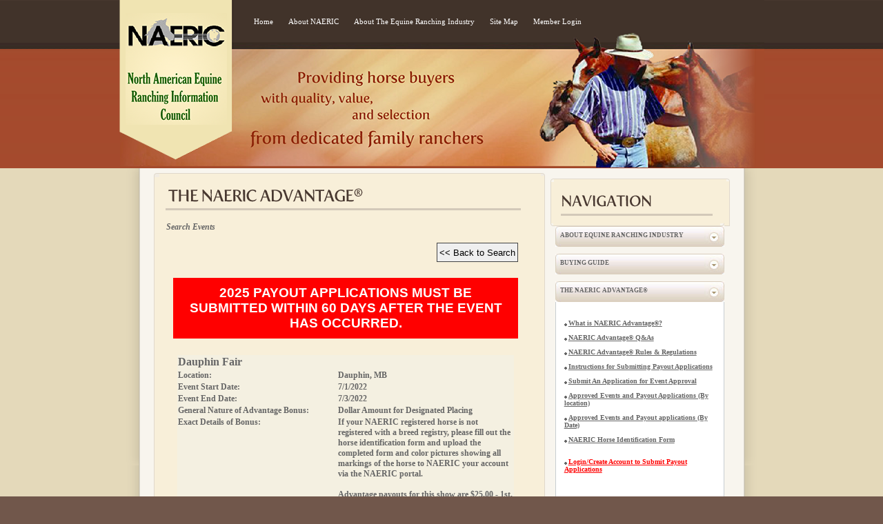

--- FILE ---
content_type: text/html
request_url: https://naeric.org/advantage.asp?strNav=98&strAction=View&strId=1947
body_size: 6860
content:
<!DOCTYPE html PUBLIC "-//W3C//DTD XHTML 1.0 Strict//EN" "http://www.w3.org/TR/xhtml1/DTD/xhtml1-strict.dtd">
<html xmlns="http://www.w3.org/1999/xhtml">
<head>
<TITLE>NAERIC - North American Equine Ranching Council Foals PMU Foals Ranching America Ranchers and Canada Ranch Premarin</TITLE>
<meta http-equiv="Content-Type" content="text/html; charset=utf-8" />
<meta http-equiv="X-UA-Compatible" content="IE=edge">
<META name="description" content="NAERIC is a nonprofit association representing ranchers in Canada and the United States who are involved in the collection of pregnant mares' urine (PMU), a key source of hormones used in the production of estrogen replacement therapy.">
<META NAME="rating" CONTENT="General">
<META NAME="revisit-after" CONTENT="30 days">
<META NAME="MS.LOCALE" CONTENT="EN-US">
<META NAME="CATEGORY" CONTENT="home page">
<META NAME="URL" CONTENT="http://www.naeric.org">
<META NAME="robots" CONTENT="index,follow">
<META NAME="DC.title" CONTENT="NAERIC - North American Equine Ranching Council PMU Foals Ranching America and Canada Premarin">
<META NAME="DC.subject" CONTENT="NAERIC is a nonprofit association representing ranchers in Canada and the United States who are involved in the collection of pregnant mares' urine (PMU), a key source of hormones used in the production of estrogen replacement therapy.">
<META NAME="DC.description" CONTENT="NAERIC is a nonprofit association representing ranchers in Canada and the United States who are involved in the collection of pregnant mares' urine (PMU), a key source of hormones used in the production of estrogen replacement therapy.">
<META NAME="DC.Language" SCHEME="RFC1766" CONTENT="EN">
<META NAME="DC.Coverage.PlaceName" CONTENT="Global">
<META HTTP-EQUIV="Classification" CONTENT="PMU Ranches">
<META HTTP-EQUIV="description" CONTENT="NAERIC is a nonprofit association representing ranchers in Canada and the United States who are involved in the collection of pregnant mares' urine (PMU), a key source of hormones used in the production of estrogen replacement therapy.">
<LINK REV=made href="mailto:info@naeric.org">
<!--
The North American Equine Ranching Information Council, NAERIC, equine ranching, PMU, PMU ranching, PMU ranches, pregnant mares urine, PMU foals, Premarin, hormone replacement therapy, HRT, estrogen, replacement therapy, menopause treatments, horse rescue, horse sales, horse care, horse auctions, equine rescue, foal rescue, horse slaughter, sport horses, police horses, Wyeth Ayerst, Wyeth, pharmaceutical, pharmaceuticals, Canadian agriculture, Prempak, horse care, horse competitions, horse events, horse welfare
-->
<link href="css/style.css" rel="stylesheet" type="text/css" />
<link href="css/layout.css" rel="stylesheet" type="text/css" />
<link href="https://code.jquery.com/ui/1.8.22/themes/base/jquery-ui.css" rel="stylesheet" type="text/css" media="all" />

<script type="text/javascript" src="https://ajax.googleapis.com/ajax/libs/jquery/1.7.1/jquery.min.js"></script>
<SCRIPT type="text/javascript" src="inc/jquery-easing.1.2.pack.js"></SCRIPT>
<SCRIPT type="text/javascript" src="inc/jquery-easing-compatibility.1.2.pack.js"></SCRIPT>
<SCRIPT type="text/javascript" src="inc/jquery.cycle.js"></SCRIPT>
<SCRIPT type="text/javascript" src="inc/jquery.ifixpng.js"></SCRIPT>
<script type="text/javascript" src="https://code.jquery.com/ui/1.8.22/jquery-ui.min.js"></script>
<script type="text/javascript" src="inc/jquery.blockUI.js"></script>
<script type="text/javascript" src="inc/jquery.form.js"></script>
<script type="text/javascript" src="inc/jquery.validate.js"></script>
<script type="text/javascript" src="inc/jquery.maskedinput-1.2.2.js"></script>
<script type="text/javascript" src="inc/date-picker.js"></script>

<SCRIPT src="inc/navtoggle.js" type=text/javascript></SCRIPT>
<SCRIPT src="inc/naeric.js" type=text/javascript></SCRIPT>
<SCRIPT LANGUAGE="JAVASCRIPT" src="inc/automatictab.js"></SCRIPT>

<script type="text/javascript">
  $(document).ready(function(){
    //Setup the main rotater on the home page
    $('#mainarray').cycle({
      speed:       'slow',
      timeout:     6000,
      pager:      '#mainimagenav',
      pagerEvent: 'click',
      cleartypeNoBg: true
      });
  });
</script>
</head>
<body id="page">
<script type="text/javascript">
$(document).ready(function()
{
  $("#toggle3h").toggle("normal");
  $("#toggle3h").show();
});
</script>

<div class="main">
  <!--header -->
  <div id="headertop">
    <div class="indent">
		<a href="https://naeric.org">Home</a>
		<a href="https://naeric.org/about.asp?strNav=7&strBtn=2">About NAERIC</a>
		<a href="https://naeric.org/about.asp?strNav=0&strBtn=5">About The Equine Ranching Industry</a>
		<a href="https://naeric.org/misc.asp?strNav=1&strBtn=3">Site Map</a>
		<a href="https://naeric.org/about.asp?strNav=9&strBtn=4">Member Login</a>
	</div>
  </div>
  <!--header end-->
</div>

<div class="wrapper">
  <div class="main">
    <!--content -->
    <div class="content">
      <div class="bg_content">
        <div class="pos">
          <div class="indent"><br>
            
<style type="text/css">
<!--
.style1 {color: #FF0000}
.style2 {font-size: 18px}
-->
</style>

<div class="column">
  <div class="box">
    <div class="side_left">
      <div class="side_right">
        <div class="side_top">
          <div class="side_bot">
            <div class="left_top">
              <div class="right_top">
                <div class="left_bot">
                  <div class="right_bot">
                    <div class="title bg_title"><img src="media/hdr_advantage.png" alt="" width="450" height="34" /><br />
                    </div>
                    <div class="indent">
                      <P><B><I>Search Events</I></B></P>

		<TABLE WIDTH="97%"  BORDER="0" ALIGN="CENTER">
          <TR>
            <TD width="50%" CLASS="headline_lg">&nbsp;</TD>
            <TD width="50%" CLASS="headline_lg">
            
              <DIV align="right">
                <INPUT type="submit" onClick="history.back();" name="Submit" value="&lt;&lt; Back to Search" class="buttons_thin">
              </DIV>
              
            </TD>
          </TR>
          <TR>
            <TD COLSPAN="2" VALIGN="TOP" CLASS="headline_lg">
            <h3 style="color:white;font-family:arial;border:1px solid red; background:red; text-align:center; padding:10px;">2025 PAYOUT APPLICATIONS MUST BE SUBMITTED WITHIN 60 DAYS AFTER THE EVENT HAS OCCURRED.</h3>
            
              <TABLE WIDTH="100%"  BORDER="0" ALIGN="CENTER" CELLPADDING="6" CELLSPACING="0" bordercolor="#CCCCCC">
                <TR>
                  <TD><TABLE width="100%" border="0" cellpadding="1" cellspacing="0" bgcolor="#F4F0E1">
                      <TR>
                        <TD colspan="2" class="headline_event" height="19">Dauphin Fair</TD>
                      </TR>
                      <TR>
                        <TD width="219" class="bodytext">Location:</TD>
                        <TD width="241" class="bodytext">Dauphin, MB</TD>
                      </TR>
                      <TR>
                        <TD width="219" class="bodytext">Event Start Date:</TD>
                        <TD width="241" class="bodytext">7/1/2022</TD>
                      </TR>
                      <TR>
                        <TD width="219" class="bodytext">Event End Date:</TD>
                        <TD width="241" class="bodytext">7/3/2022</TD>
                      </TR>
                      <TR>
                        <TD width="219" class="bodytext" valign="top">General Nature of Advantage Bonus: </TD>
                        <TD width="241" class="bodytext">Dollar Amount for Designated Placing</TD>
                      </TR>
                      <TR>
                        <TD width="219" class="bodytext" valign="top">Exact Details of Bonus:</TD>
                        <TD width="241" class="bodytext">If your NAERIC registered horse is not registered with a breed registry, please fill out the horse identification form and upload the completed form and <B>color</B> pictures showing all markings of the horse to NAERIC your account via the NAERIC portal.<BR><BR> 

Advantage payouts for this show are $25.00 - 1st, $15.00 - 2nd, and $10.00 - 3rd if 3 or more exhibitors are in the class. All divisions are eligible. <B>Classes with fewer than 3 exhibitors are NOT eligible for NAERIC Advantage payouts.</B><BR><BR>

The following classes are judged on the rider (not the horse) and therefore, are <B>NOT ELIGIBLE</B> for Advantage payouts:<BR>
*HORSEMANSHIP<BR>
*SHOWMANSHIP<BR>
*EQUITATION<BR> 
*BAREBACK RIDING<BR> 
*LEAD LINE<BR>
*GAMES (including egg and spoon, musical chairs, ride-a-buck, etc.)<BR>
*COSTUME CLASSES<BR><BR>

*CHAMPION and RESERVE placings are based on placings in other classes and are <B>NOT ELIGIBLE</B> for Advantage payouts. <BR> 
*NSBA approved classes are <B>NOT ELIGIBLE</B> for Advantage payouts. 

<B>Payout applications for all award dollars earned MUST be submitted within 60 day of the event.</B>

<B>To verify class placings, your or your horse's <U>SHOW RECORD</U> must be uploaded to your account via naericportal.com by November 30, 2022.</B></TD>
                      </TR>
                      <TR valign="middle">
                        <TD colspan="2" class="bodytext" height="45"><FONT style="font-family: Verdana, Arial, Helvetica, sans-serif; font-size: 8px; color: #000000;">Games, hitch classes, and classes judged on the rider such as showmanship, equitation, and horsemanship are not eligible for NAERIC Advantage added money.</FONT></TD>
                      </TR>
                      <TR bgcolor="#71574B">
                        <TD colspan="2">
							<div align="center">
                            
                            <a href="https://naericportal.com/Owners/AdvantageApplications/Create/?eventid=1947"  class="buttons_thin">Apply for Advantage Rewards (Light Horse)</a>
                            
                        </div>
                        </TD>
                      </TR>
                    </TABLE></TD>
                </TR>
              </TABLE>
              <BR>
              
              </DIV></TD>
          </TR>
        </TABLE>
  <MAP name="Map2">
    <AREA shape="poly" coords="23,299,42,262,25,255,30,242,74,254,104,271,61,313,34,311" href="advantage.asp?strNav=98&strState=Spain" target="_parent">
    <AREA shape="poly" coords="69,205,111,191,138,209,146,215,137,234,130,249,137,259,123,264,105,266,96,266,76,254,84,226" href="advantage.asp?strNav=98&strState=France" target="_parent">
    <AREA shape="poly" coords="135,261,135,242,150,242,171,238,181,239,179,249,167,255,177,271,195,293,207,302,188,319,184,301,158,277,150,262" href="advantage.asp?strNav=98&strState=Italy" target="_parent">
    <AREA shape="poly" coords="142,223,154,229,168,229,175,223,169,204,175,200,187,196,188,177,185,170,159,171" href="advantage.asp?strNav=98&strState=Germany" target="_parent">
  </MAP>
                    </div>
                  </div>
                </div>
              </div>
            </div>
          </div>
        </div>
      </div>
    </div>
  </div>
</DIV>

<div class="column_1">
  <div class="box_1">
    <div class="side_left">
      <div class="side_right">
        <div class="side_top">
          <div class="side_bot">
            <div class="left_top">
              <div class="right_top">
                <div class="left_bot">
                  <div class="right_bot">
                    <div class="title bg_title"><img src="media/hdr_nav.png" alt="" width="184" height="34" /></div>
                    <br />
                    <DIV id=sidebar>
                      <DIV class=box>
                        <H2 class=h2closed id=trigger1><SPAN><a href="http://www.naeric.org/about.asp?strNav=0&strBtn=5" style="text-decoration:none;color:#666666">About Equine Ranching Industry</a></SPAN></H2>
                        <DIV id=toggle1h>
                          <DIV class=boxtile>
                            <DIV class=boxbottom>
                              <UL class=news>
                                <li><a href="assets/pdf/PMU-WhitePaper.pdf" target="_blank">Care and Oversight of Horses Managed for the Collection of Pregnant Mares' Urine (PMU) - A White Paper</a></li>
                                <li><a href="assets/pdf/CAHorseJournal-EquineRanching-Summer2021.pdf" target="_blank">Continuous Improvement in Equine Ranching - Canadian Horse Journal, Summer 2021</a></li>
                                <LI><A href="http://www.naeric.org/about.asp?strNav=1&strBtn=5">Equine Ranching Four Seasons</A>
                                <LI><A href="http://www.naeric.org/about.asp?strNav=11&strBtn=5">Premarin History</A>
                                <LI><A href="http://www.naeric.org/about.asp?strNav=2&strBtn=5">What is a NAERIC horse?</A>
                                <LI><A href="http://www.naeric.org/about.asp?strNav=3&strBtn=5">Expert Findings</A>
                                <LI><A href="http://www.naeric.org/about.asp?strNav=4&strBtn=5">FAQs</A>
                                <LI><A href="http://www.naeric.org/about.asp?strNav=5&strBtn=5">Code of Practice</A>
                                <LI><A href="http://www.naeric.org/about.asp?strNav=6&strBtn=5">Industry Reports</A>
                                <LI><A href="http://www.naeric.org/about.asp?strNav=12&strBtn=5">Consensus Report on the Care of Horses on PMU Ranches</A>
                              </UL>
                            </DIV>
                          </DIV>
                        </DIV>
                      </DIV>
                      <DIV class=box>
                        <H2 class=h2closed id=trigger2><SPAN><a href="http://www.naeric.org/buyingguide.asp?strNav=0" style="text-decoration:none;color:#666666">Buying Guide</a></SPAN></H2>
                        <DIV id=toggle2h>
                          <DIV class=boxtile>
                            <DIV class=boxbottom>
                              <UL class=news>

                                <LI><A href="http://www.naeric.org/buyingguide.asp?strNav=4">Shop for the Look You Like</A>
                                <LI><A href="http://www.naeric.org/buyingguide.asp?strNav=3">Private Treaty Sales</A>
                                <LI><A href="http://www.naeric.org/buyingguide.asp?strNav=5">Getting Your Horse Home</A>
                              </UL>
                            </DIV>
                          </DIV>
                        </DIV>
                      </DIV>
                      <DIV class=box>
                        <H2 class=h2closed id=trigger3><SPAN><a href="http://www.naeric.org/advantage.asp?strNav=0" style="text-decoration:none;color:#666666">The NAERIC Advantage&reg;</a></SPAN></H2>
                        <DIV id=toggle3h>
                          <DIV class=boxtile>
                            <DIV class=boxbottom>
                              <UL class=news>
                                <LI><a href="http://www.naeric.org/advantage.asp?strNav=1">What is NAERIC Advantage&reg;?</a></li>
                                <LI><a href="http://www.naeric.org/advantage.asp?strNav=2">NAERIC Advantage&reg; Q&amp;As</a></li>
                                <LI><a href="http://www.naeric.org/assets/pdf/NAERICAdvantageRulesandRegulations.pdf" target="_blank">NAERIC Advantage&reg; Rules & Regulations</a></li>
                                <li><a href="http://www.naeric.org/assets/pdf/InstructionsOwnersModule.pdf" target="_blank">Instructions for Submitting Payout Applications</a></li>
                                <li><a href="http://www.naeric.org/advantage.asp?strNav=6">Submit An Application for Event Approval</a></li>
                                <li><a href="http://www.naeric.org/advantage.asp?strNav=3&strAction=Location">Approved Events and Payout Applications (By location)</a></li>
                                <li><a href="http://www.naeric.org/advantage.asp?strNav=3">Approved Events and Payout applications (By Date)</a></li>
                                <LI><a href="http://www.naeric.org/assets/pdf/Horse-Identification-Form.pdf" target="_blank">NAERIC Horse Identification Form</a>
                                <li><br/><a href="https://naericportal.com" target="_blank" style="color:red;"><strong>Login/Create Account to Submit Payout Applications</strong></a></li>
							  </UL>
                            </DIV>
                          </DIV>
                        </DIV>
                      </DIV>
                      <DIV class=box>
                        <H2 class=h2closed id=trigger4><SPAN><a href="http://www.naeric.org/events.asp?strNav=0" style="text-decoration:none;color:#666666">NAERIC Specialty Events &amp; Programs </a></SPAN></H2>
                        <DIV id=toggle4h>
                          <DIV class=boxtile>
                            <DIV class=boxbottom>
                              <UL class=news>
							   <TABLE WIDTH="245" BORDER="0" CELLPADDING="0" CELLSPACING="0">

								  <LI><A href="http://www.naeric.org/events.asp?strNav=1&strItemID=14&strAction=View">NAERIC Advantage Program</A>
								 
								  <LI><A href="http://www.naeric.org/events.asp?strNav=1&strItemID=29&strAction=View">LIGHT HORSE MARKETING SIDE POT</A>
								 
								  <LI><A href="http://www.naeric.org/events.asp?strNav=1&strItemID=32&strAction=View">Manitoba Futurity Showcase: Barrels and Roping</A>
								 
								  <LI><A href="http://www.naeric.org/events.asp?strNav=1&strItemID=8&strAction=View">NAERIC Draft Horse Classic Sale and Futurity</A>
								 
								  <LI><A href="http://www.naeric.org/events.asp?strNav=1&strItemID=26&strAction=View">NAERIC Barrels of Cash Futurity</A>
								 
								  <LI><A href="http://www.naeric.org/events.asp?strNav=1&strItemID=27&strAction=View">NAERIC Roping for Ca$h</A>
								 </TABLE>

                              </UL>
                            </DIV>
                          </DIV>
                        </DIV>
                      </DIV>
                      <DIV class=box>
                        <H2 class=h2closed id=trigger5><SPAN><a href="http://www.naeric.org/spotlight.asp?strNav=0" style="text-decoration:none;color:#666666">Spotlight on NAERIC Horses</a></SPAN></H2>
                        <DIV id=toggle5h>
                          <DIV class=boxtile>
                            <DIV class=boxbottom>
                              <UL class=news>
                                <LI><A href="http://www.naeric.org/spotlight.asp?strNav=2">Spotlight on NAERIC Horses</A>
                                <LI><A href="http://www.naeric.org/spotlight.asp?strNav=1">Testimonials from NAERIC Horse Owners</A>
                              </UL>
                            </DIV>
                          </DIV>
                        </DIV>
                      </DIV>
                      <DIV class=box>
                        <H2 class=h2closed id=trigger6><SPAN><a href="http://www.naeric.org/ranchers.asp?strNav=0" style="text-decoration:none;color:#666666">NAERIC Ranchers</a></SPAN></H2>
                        <DIV id=toggle6h>
                          <DIV class=boxtile>
                            <DIV class=boxbottom>
                              <UL class=news>
                                <li><A href="http://www.naeric.org/ranchers.asp?strNav=6">Rancher Highlights</A></li>
                                <!--<LI><A href="http://www.naeric.org/ranchers.asp?strNav=1">Search Ranchers</A>//-->
                                <li><A href="http://www.naeric.org/ranchers.asp?strNav=2">Rancher Websites and Facebook Pages</a></li>
                                <li><A href="http://www.naeric.org/ranchers.asp?strNav=3">Where are NAERIC equine ranches located</a></li>
                                <!--<LI><a href="http://www.naeric.org/ranchers.asp?strNav=4">Stallion Directory </a>
                                <LI><a href="http://www.naeric.org/ranchers.asp?strNav=5">Stallion Search</a>//-->
                              </UL>
                            </DIV>
                          </DIV>
                        </DIV>
                      </DIV>
                      <div class="title bg_title"><img src="media/hdr_news.png" alt="" width="184" height="34" /><br />
                      </div>
                      <DIV class=boxtile>
                        <DIV class=boxbottom>
							<ul class="news">
							  <li><a href="images/Barrel Race Invitational 2024 Final Version.jpg" target="_blank">Big Opportunity for Barrel Racers in Canada</a></li>
							  <li><a href="assets/pdf/2024MBYoungHorseChampionships.pdf" target="_blank">2024 4-year-old NAERIC Champion</a></li>
							  <li><a href="assets/pdf/CharleswoodPercheronsWinsWorldChampionshipPressRel.pdf" target="_blank">Charleswood Percherons Wins World Championship</a></li>
							  <li><a href="assets/pdf/2022RopeHorseFuturityResults.pdf" target="_blank">2022 Manitoba Rope Horse Futurity Results</a></li>
							  <li><a href="assets/pdf/CAHorseJournal-EquineRanching-Summer2021.pdf" target="_blank">Continuous Improvement in Equine Ranching - Canadian Horse Journal, Summer 2021</a></li>
                              <li><a href="http://www.naeric.org/buyingguide.asp?strNav=3&strAction=View">Foal Sales</a></li>
                            </ul>
                        </DIV>
                      </DIV>
                      <div class="title bg_title"><img src="media/hdr_help.png" alt="" width="198" height="34" /></div>
                      <DIV class=boxtile>
                        <DIV class=boxbottom>
                          <UL class=news>
                            <li> <a href="http://www.naeric.org/search/default.asp" target="_blank">Is My Horse Registered with NAERIC?</a></li>
                            <li><a href="http://www.naeric.org/search/default.asp" target="_blank">Print A Validation Certificate</a></li>
                            <li><a href="http://www.naeric.org/advantage.asp?strNav=3&strAction=Location">Apply for NAERIC Advantage Rewards</a></li>
                            <li><a href="http://www.naeric.org/about.asp?strNav=4">Commonly asked questions about Equine Ranching</a> </li>
                            <li><a href="http://www.naeric.org/ranchers.asp?strNav=3"> Where are NAERIC equine ranches located?</a></li>
                            <li> <a href="http://www.naeric.org/about.asp?strNav=2&strBtn=5">What is A NAERIC Horse? </a></li>
                          </ul>
                          <p>&nbsp;</p>
                        </div>
                      </DIV>
                    </div>
                  </div>
                </div>
              </div>
            </div>
          </div>
        </div>
      </div>
    </div>
  </div>
</DIV>

            <div class="clear"></div>
          </div>
        </div>
      </div>
    </div>
    <!--content end-->
  </div>
</div>
<style type="text/css">
<!--
.style1 {font-size: 10px}
-->
</style>
<div class="main">
  <!--footer -->
  <div id="footer" style="color:#FFFFFF">
    <div class="column" style="color:#FFFFFF">
      <div class="indent" style="color:#FFFFFF"> NAERIC &copy;2025 - <a href="assets/pdf/PrivacyPolicy_6_24_2008.pdf" target="_blank">Privacy Policy</a> </div>
    </div>
    <div class="column_1">
      <div class="indent style1" style="color:#FFFFFF"> <a href="http://www.naeric.org/default.asp?strBtn=1">Home</a> | <a href="http://www.naeric.org/about.asp?strNav=7&strBtn=2">About NAERIC</a> | <a href="http://www.naeric.org/about.asp?strnNav=0&strBtn=5">About Equine Ranching Industry</a> | <a href="http://www.naeric.org/misc.asp?strNav=1&strBtn=3">Site Map</a> | <a href="http://www.naeric.org/about.asp?strNav=9&strBtn=4">Members Login</a> | <a href="http://www.naeric.org/about.asp?strNav=13&strBtn=2">Contact</a></div>
    </div>
    <div class="clear"></div>
  </div>
  <!--footer end-->
</div>

<script src='https://www.google.com/recaptcha/api.js'></script>
</body>
</html>

--- FILE ---
content_type: text/css
request_url: https://naeric.org/css/style.css
body_size: 3540
content:
/* CSS Document */

html{ font-family: Verdana, Arial, Helvetica, sans-serif;font-size:12px}
body{
	background:  url("../media/fill.gif") left top repeat-x #71574B;
	color:#666666;
	margin:0; 
	padding:0;	
	font-family:Verdana;
	font-size:12px;
}

input[type=text] {border:1px solid #ccc; border-bottom:2px solid #444; border-right:2px solid #444; padding:2px; min-width:70px; color:#444;height:19px;}
input[type=password] {border:1px solid #ccc; border-bottom:2px solid #444; border-right:2px solid #444; padding:2px; min-width:70px; color:#444;height:19px;}
input[type=select], select {border:1px solid #ccc; border-bottom:2px solid #444; border-right:2px solid #444; padding:3px; min-width:70px; color:#444;height:28px;}
input.error, select.error {border:2px dotted red;}
input {padding:3px;min-height:28px;}

#required {background:#ecf0df;padding:15px; border:1px solid#333; font-size:16px;text-align:center;}
#required ol, #required ul {background:#7495c0; padding:10px; border:1px solid #777; color:#fff;margin-left:50px;padding-top:0px;}
#required ol li {padding-bottom:16px;margin-top:-15px;}
#required p {color:red;}

ol#page_one   { counter-reset: item}
ol#page_two   { counter-reset: item 1 }
ol#page_three { counter-reset: item 2 }
#required li  { display: block}
#required ol:before 
{
  content: counter(item);
  counter-increment: item;
  display:block;
  margin-left:-65px;
  border-radius: 50%;
  behavior: url(PIE.htc); /* remove if you don't care about IE8 */
  width: 40px;
  height:40px;
  padding: 2px;  
  border:2px solid #333;
  font-size:32px;
  color:#333;
  background:#fff;
}
	
	
#mainarray li {list-style:none;padding:0px; margin:0px;margin-left:10px;line-height:18px;border:1px solid #ccc;}
#mainarray ul {list-style:none;}
#mainarray a {list-style:none;padding:0px; margin:0px;}

/**img{ border:0px none; margin:0; padding:0; vertical-align:top;}**/
/**********font size***************/
#header{font-size:0.75em; line-height:0.875em;}
#headertop{font-size:0.75em; line-height:0.875em;}

#headertop .indent {padding: 28px 0 0 185px;}

#headertop .indent a { 
	text-decoration:none; 
	color:#fff; 
	padding:20px 10px 20px 10px; 
	margin-top:100px;
	font-size:11px;
}


#headertop .indent a:hover { 
	background:#957e4f;
}



/*.content{font-size:0.75em; line-height:1.25em;}*/
#footer{font-size:0.75em; line-height:1.17em;}
/********** end font size***************/

input, textarea, select{ 
	font-family: Verdana, Arial, Helvetica, sans-serif
	color:#666666; 
	border:1px solid #434343;
	vertical-align:top;
}
#form input{ width:193px; height:18px; font-size:1em;}
#form textarea{ width:202px; height:108px; font-size:1em; overflow:auto;}
.inp_h{ height:28px; margin:0 0 4px 0;}

/****************** GLOBAL ***********************************************/
.w100{ width:100%;}
.h100{ height:100%;}
.float{ float:left; margin:0 20px 0 0;}
.right{ text-align:right;}
.title { display:block; margin:0; padding:0;}
.buttons_thin {border: 1px solid #ccccccc; height:22px;}


.indent, .box , .row, .row, .row_1, .row_2, .block, .block_1, .block_2, .block_3, .block_4
{ 
	font-family: Verdana;
	color:#666666; 
	margin:0; 
	padding:0; 
	width:auto; 
	height:auto; 
	background:none;
}
.in5{ padding-bottom:5px;}
.in10{ padding-bottom:10px;}
.in15{ padding-bottom:15px;}
.in20{ padding-bottom:20px;}
/********************* END GLOBAL ********************************************/
UL {
	PADDING-RIGHT: 0px; PADDING-LEFT: 0px; PADDING-BOTTOM: 0px; MARGIN: 0px 0px 10px; PADDING-TOP: 0px; LIST-STYLE-TYPE: none
}
UL LI {
	PADDING-RIGHT: 0px; 
	PADDING-LEFT: 15px; 
	BACKGROUND: url(../media/bull.gif) no-repeat 0px 3px; 
	PADDING-BOTTOM: 0px; 
	MARGIN: 0px; 
	PADDING-TOP: 0px
}
UL.news {
	LIST-STYLE-TYPE: none; font-size:10px
}
UL.news LI {
	PADDING-RIGHT: 0px; TEXT-DECORATION: none; DISPLAY: block; PADDING-LEFT: 13px; BACKGROUND: url(../media/spacer.gif) no-repeat right bottom; PADDING-BOTTOM: 10px; PADDING-TOP: 0px
}
UL.news LI H3 {
	COLOR: #006d9e; TEXT-DECORATION: none
}
UL.news LI H3 A:link {
	COLOR: #006d9e; TEXT-DECORATION: none
}
UL.news LI H3 A:visited {
	COLOR: #006d9e; TEXT-DECORATION: none
}
UL.news LI H3 A:hover {
	COLOR: #006d9e; TEXT-DECORATION: none
}
UL.news LI H3 A:active {
	COLOR: #006d9e; TEXT-DECORATION: none
}

li a { 
	background: url("../media/bull.gif") 0 6px no-repeat;
	padding:0 0 0 6px;
	line-height:1.15em;
	font-weight:bold;
	font-size:10px;
	color:#666666;
}

.col { float:left;}
.right{ text-align:right;}
.clear { clear:both;}

/***************links**************/
a{ color:#FF6600;}
a:hover{ text-decoration:none;}
/**************end links**************/

/***************txt***************/
h1, h2{ margin:0; padding:0;}
h1 {text-indent:-10000px; background: url("../media/logo.gif") no-repeat left top; height:77px;}
.txt{ font-size:0.92em;}
.txt_1{ color:#FF6600;}
.bodytext{font-family:Verdana;font-size:12px}
.bodytext_med{font-family:Verdana;font-size:11px}
.bodytext_sm{font-family:Verdana;font-size:9px}
.headline_lg{ font-family:Georgia, "Times New Roman", Times, serif;font-size:16px;font-weight:bold;}
/***************end txt***************/

.main {margin:0 auto;}

#header { background:  url("../media/bg_header.jpg") left top no-repeat; }
#header .indent {padding:0 0 0 0px;}

#headertop { background:  url("../media/nav-bg.png") left top no-repeat; }

/*******************box*********************************/
.box .left_top{ background: url("../media/left_top.gif") left top no-repeat;}
.box .right_top{ background: url("../media/right_top.gif") right top no-repeat;}
.box .left_bot{ background: url("../media/left_bot.gif") left bottom no-repeat;}
.box .right_bot{ background: url("../media/right_bot.gif") right bottom no-repeat; width:97%;}
.box .side_left{ background: url("../media/side_left.gif") left top repeat-y #f8efd9;}
.box .side_right{ background: url("../media/side_right.gif") right top repeat-y;}
.box .side_top{ background: url("../media/side_top.gif") left top repeat-x;}
.box .side_bot{ background: url("../media/side_bot.gif") left bottom repeat-x;}
/***************************end box**************************/


/*******************box_1*********************************/
.box_1 .left_top{ background: url("../media/left_top_1.gif") left top no-repeat;}
.box_1 .right_top{ background: url("../media/right_top_1.gif") right top no-repeat;}
.box_1 .left_bot{ background: url("../media/left_bot_1.gif") left bottom no-repeat;}
.box_1 .right_bot{ background: url("../media/right_bot_1.gif") right bottom no-repeat; width:97%;}
.box_1 .side_left{ background: url("../media/side_left_1.gif") left top repeat-y #f8efd9;}
.box_1 .side_right{ background: url("../media/side_right_1.gif") right top repeat-y;}
.box_1 .side_top{ background: url("../media/side_top_1.gif") left top repeat-x;}
.box_1 .side_bot{ background: url("../media/side_bot_1.gif") left bottom repeat-x;}
/***************************end box_1**************************/


/*******************box_1*********************************/
.box_2 .left_top{ background: url("../media/left_top_1.gif") left top no-repeat;}
.box_2 .right_top{ background: url("../media/right_top_1.gif") right top no-repeat;}
.box_2 .left_bot{ background: url("../media/left_bot_1.gif") left bottom no-repeat;}
.box_2 .right_bot{ background: url("../media/right_bot_1.gif") right bottom no-repeat; width:97%;}
.box_2 .side_left{ background: url("../media/side_left_1.gif") left top repeat-y #F8F5EE;}
.box_2 .side_right{ background: url("../media/side_right_1.gif") right top repeat-y;}
.box_2 .side_top{ background: url("../media/side_top_1.gif") left top repeat-x;}
.box_2 .side_bot{ background: url("../media/side_bot_1.gif") left bottom repeat-x;}
/***************************end box_1**************************/


.bg_title{ background: url("../media/bg_title.gif") left bottom repeat-x;}
.wrapper { background: url("../media/wrapper.gif") center top repeat;}
.content { background: url("../media/fill_content.gif") center top repeat-y;}
.content .bg_content{ background: url("../media/bg_content.gif") center top no-repeat; width:100%;}

.content .pos{margin:0 0 0 0; top:-8px; position:relative; width:100%;}
.content .indent{padding:0 0 1px 50px; }
.content .column .indent{padding:10px 30px 3px 18px;}

.content .box .title{padding:16px 0 0 0; margin:0 17px 0 17px;}
.content .box .indent{padding:5px 10px 27px 18px;}

.content .box_1 .title{padding:16px 0 0 0; margin:0 17px 0 15px;}
.content .box_1 .indent{padding:16px 5px 5px 5px;}

.content .box_2 .title{padding:16px 0 0 0; margin:0 17px 0 15px;}
.content .box_2 .indent{padding:6px 5px 5px 5px;}

.content .column_1 .row .indent{padding:10px 30px 3px 25px;}
.content .column_1 .row .title{margin:0 17px 0 25px;}

/***************************page**************************/
#page .content .column .box{padding:0 8px 0 0;}
#page .content .column_1 .box_1{margin:8px 5px 0px 0;}
#page .content .column_1 .box_2{margin:16px 0px 5px 10px;}
/***************************end page**************************/


#footer { background:  url("../media/bg_footer.gif") center top no-repeat; color:#FFFFFF; }
#footer a{ color:#FFFFFF; }
#footer .column .indent {padding:41px 0 0 90px;}
#footer .column_1{ color:#5B463D; word-spacing:0px;}
#footer .column_1 a{word-spacing:normal;}
#footer .column_1 .indent {padding:41px 0 0 0px;}







#sidebar DIV.box H2 {
	PADDING-RIGHT: 0px; PADDING-LEFT: 0px; FONT-SIZE: 9px; BACKGROUND: url(../media/h2_sidebar.jpg) no-repeat left top; PADDING-BOTTOM: 0px; TEXT-TRANSFORM: uppercase; WIDTH: 245px; CURSOR: pointer; COLOR: #879399; PADDING-TOP: 0px; HEIGHT: 30px
}
#sidebar DIV.box H2.h2closed {
	BACKGROUND: url(../media/h2_sidebar.jpg) no-repeat left bottom
}
#sidebar DIV.box H2 SPAN {
	PADDING-RIGHT: 27px; DISPLAY: block; PADDING-LEFT: 7px; PADDING-BOTTOM: 0px; COLOR: #879399; PADDING-TOP: 8px; TEXT-DECORATION: none
}
DIV#sidebar {
	FLOAT: right; WIDTH: 245px
}
DIV#maincolumn DIV.box {
	PADDING-RIGHT: 0px; PADDING-LEFT: 0px; PADDING-BOTTOM: 0px; MARGIN: 0px 0px 10px; PADDING-TOP: 0px; POSITION: relative
}
DIV#maincolumn DIV.boxtile {
	PADDING-RIGHT: 0px; PADDING-LEFT: 0px; BACKGROUND: url(../media/box635tile.gif) repeat-y left top; PADDING-BOTTOM: 0px; MARGIN: 0px; PADDING-TOP: 0px
}
DIV#maincolumn DIV.boxtop {
	PADDING-RIGHT: 0px; PADDING-LEFT: 0px; FONT-SIZE: 1px; BACKGROUND: url(../media/box635top.gif) no-repeat left top; LEFT: 0px; PADDING-BOTTOM: 0px; MARGIN: 0px; WIDTH: 635px; LINE-HEIGHT: 1px; PADDING-TOP: 0px; POSITION: absolute; TOP: 0px; HEIGHT: 20px
}
DIV#maincolumn DIV.boxbottom {
	PADDING-RIGHT: 25px; PADDING-LEFT: 0px; BACKGROUND: url(../media/box635bottom.gif) no-repeat left bottom; PADDING-BOTTOM: 25px; MARGIN: 0px; PADDING-TOP: 25px
}
DIV#maincolumn DIV.box3 {
	MARGIN-BOTTOM: 10px
}
DIV#maincolumn DIV.box3tile {
	PADDING-RIGHT: 0px; PADDING-LEFT: 0px; BACKGROUND: url(../media/box3_635tile.gif) repeat-y left top; PADDING-BOTTOM: 0px; MARGIN: 0px; PADDING-TOP: 0px
}
DIV#maincolumn DIV.box3top {
	PADDING-RIGHT: 0px; PADDING-LEFT: 0px; BACKGROUND: url(../media/box3_635top.gif) no-repeat left top; PADDING-BOTTOM: 0px; MARGIN: 0px; PADDING-TOP: 25px
}
DIV#maincolumn DIV.box3bottom {
	CLEAR: left; PADDING-RIGHT: 0px; PADDING-LEFT: 0px; FONT-SIZE: 15px; BACKGROUND: url(../media/box3_635bottom.gif) no-repeat left bottom; PADDING-BOTTOM: 0px; MARGIN: 0px; LINE-HEIGHT: 15px; PADDING-TOP: 0px
}
DIV#maincolumn DIV.box3 DIV.left {
	LEFT: 25px; FLOAT: left; WIDTH: 155px; POSITION: relative
}
DIV#maincolumn DIV.box3 DIV.middle {
	LEFT: 85px; FLOAT: left; WIDTH: 155px; POSITION: relative
}
DIV#maincolumn DIV.box3 DIV.right {
	LEFT: 145px; FLOAT: left; WIDTH: 155px; POSITION: relative
}
DIV#maincolumn DIV.box3 DIV.spotlight {
	PADDING-RIGHT: 0px; PADDING-LEFT: 0px; PADDING-BOTTOM: 10px; PADDING-TOP: 0px
}
DIV#sidebar DIV.box {
	PADDING-RIGHT: 0px; PADDING-LEFT: 0px; PADDING-BOTTOM: 0px; MARGIN: 0px 0px 10px; PADDING-TOP: 0px; POSITION: relative
}
DIV#sidebar DIV.boxtile {
	PADDING-RIGHT: 0px; PADDING-LEFT: 0px; BACKGROUND: url(../media/box245tile.gif) repeat-y left top; PADDING-BOTTOM: 0px; MARGIN: 0px; PADDING-TOP: 0px
}
DIV#sidebar DIV.boxtop {
	PADDING-RIGHT: 0px; PADDING-LEFT: 0px; FONT-SIZE: 1px; BACKGROUND: url(../media/box245top.gif) no-repeat left top; LEFT: 0px; PADDING-BOTTOM: 0px; MARGIN: 0px; WIDTH: 245px; LINE-HEIGHT: 1px; PADDING-TOP: 0px; POSITION: absolute; TOP: 0px; HEIGHT: 20px
}
DIV#sidebar DIV.boxbottom {
	PADDING-RIGHT: 10px; PADDING-LEFT: 0px; BACKGROUND: url(../media/box245bottom.gif) no-repeat left bottom; PADDING-BOTTOM: 25px; MARGIN: 0px; PADDING-TOP: 25px
}
DIV#navcontainer {
	BORDER-TOP-WIDTH: 0px; PADDING-RIGHT: 0px; PADDING-LEFT: 0px; BORDER-LEFT-WIDTH: 0px; BORDER-BOTTOM-WIDTH: 0px; PADDING-BOTTOM: 0px; MARGIN: 0px auto; WIDTH: 900px; PADDING-TOP: 0px; POSITION: relative; TEXT-ALIGN: left; BORDER-RIGHT-WIDTH: 0px
}





--- FILE ---
content_type: text/css
request_url: https://naeric.org/css/layout.css
body_size: 96
content:
.main { width:935px;}
#header, #headertop {height:244px;}
#header .column, #headertop .column{ width:217px;}
#header .column_1, #headertop .column_l{ width:570px;}
#footer { height:93px;}
#footer .column{ width:350px;}
#footer .column_1{ width:550px;}
.column, .column_1 { float:left;}
.column_home, .column_home_1 { float:left;}

/*---page---*/
#page .content .column{ width:575px;}
#page .content .column_1{ width:265px;}
#page .content .column_home{ width:445px;}
#page .content .column_home_1{ width:295px;}

/*---// page---*/

--- FILE ---
content_type: application/javascript
request_url: https://naeric.org/inc/navtoggle.js
body_size: 178
content:
$(document).ready(function()
{
  $("#toggle1h").hide();
  $("#toggle2h").hide();
  $("#toggle3h").hide();
  $("#toggle4h").hide();
  $("#toggle5h").hide();
  $("#toggle6h").hide();
  $("#toggle7h").hide();
  $("#toggle8h").hide();
  
  $("#trigger1").click(function(){
    $("#toggle1, #toggle1h").toggle("normal");
    $("#trigger1").toggleClass("h2closed")
  });
  $("#trigger2").click(function(){
    $("#toggle2, #toggle2h").toggle("normal");
    $("#trigger2").toggleClass("h2closed")
  });
  $("#trigger3").click(function(){
    $("#toggle3, #toggle3h").toggle("normal");
    $("#trigger3").toggleClass("h2closed")
  });
  $("#trigger4").click(function(){
    $("#toggle4, #toggle4h").toggle("normal");
    $("#trigger4").toggleClass("h2closed")
  });
  $("#trigger5").click(function(){
    $("#toggle5, #toggle5h").toggle("normal");
    $("#trigger5").toggleClass("h2closed")
  });
  $("#trigger6").click(function(){
    $("#toggle6, #toggle6h").toggle("normal");
    $("#trigger6").toggleClass("h2closed")
  });
  $("#trigger7").click(function(){
    $("#toggle7, #toggle7h").toggle("normal");
    $("#trigger7").toggleClass("h2closed")
  });
  $("#trigger8").click(function(){
    $("#toggle8, #toggle8h").toggle("normal");
    $("#trigger8").toggleClass("h2closed")
  });
 
});

--- FILE ---
content_type: application/javascript
request_url: https://naeric.org/inc/jquery.blockUI.js
body_size: 6442
content:
/*!
* jQuery blockUI plugin
* Version 2.31 (06-JAN-2010)
* @requires jQuery v1.2.3 or later
*
* Examples at: http://malsup.com/jquery/block/
* Copyright (c) 2007-2008 M. Alsup
* Dual licensed under the MIT and GPL licenses:
* http://www.opensource.org/licenses/mit-license.php
* http://www.gnu.org/licenses/gpl.html
*
* Thanks to Amir-Hossein Sobhi for some excellent contributions!
*/

; (function($) {

	if (/1\.(0|1|2)\.(0|1|2)/.test($.fn.jquery) || /^1.1/.test($.fn.jquery)) {
		alert('blockUI requires jQuery v1.2.3 or later!  You are using v' + $.fn.jquery);
		return;
	}

	$.fn._fadeIn = $.fn.fadeIn;

	var noOp = function() { };

	// this bit is to ensure we don't call setExpression when we shouldn't (with extra muscle to handle
	// retarded userAgent strings on Vista)
	var mode = document.documentMode || 0;
	var setExpr = $.browser.msie && (($.browser.version < 8 && !mode) || mode < 8);
	var ie6 = $.browser.msie && /MSIE 6.0/.test(navigator.userAgent) && !mode;

	// global $ methods for blocking/unblocking the entire page
	$.blockUI = function(opts) { install(window, opts); };
	$.unblockUI = function(opts) { remove(window, opts); };

	// convenience method for quick growl-like notifications  (http://www.google.com/search?q=growl)
	$.growlUI = function(title, message, timeout, onClose) {
		var $m = $('<div class="growlUI"></div>');
		if (title) $m.append('<h1>' + title + '</h1>');
		if (message) $m.append('<h2>' + message + '</h2>');
		if (timeout == undefined) timeout = 3000;
		$.blockUI({
			message: $m, fadeIn: 700, fadeOut: 1000, centerY: false,
			timeout: timeout, showOverlay: false,
			onUnblock: onClose,
			css: $.blockUI.defaults.growlCSS
		});
	};

	// plugin method for blocking element content
	$.fn.block = function(opts) {
		return this.unblock({ fadeOut: 0 }).each(function() {
			if ($.css(this, 'position') == 'static')
				this.style.position = 'relative';
			if ($.browser.msie)
				this.style.zoom = 1; // force 'hasLayout'
			install(this, opts);
		});
	};

	// plugin method for unblocking element content
	$.fn.unblock = function(opts) {
		return this.each(function() {
			remove(this, opts);
		});
	};

	$.blockUI.version = 2.31; // 2nd generation blocking at no extra cost!

	// override these in your code to change the default behavior and style
	$.blockUI.defaults = {
		// message displayed when blocking (use null for no message)
		message: '<h1>Please wait...</h1>',

		title: null,   // title string; only used when theme == true
		draggable: true,  // only used when theme == true (requires jquery-ui.js to be loaded)

		theme: false, // set to true to use with jQuery UI themes

		// styles for the message when blocking; if you wish to disable
		// these and use an external stylesheet then do this in your code:
		// $.blockUI.defaults.css = {};
		css: {
			padding: 0,
			margin: 0,
			width: '30%',
			top: '40%',
			left: '35%',
			textAlign: 'center',
			color: '#000',
			border: '3px solid #aaa',
			backgroundColor: '#fff',
			cursor: 'wait'
		},

		// minimal style set used when themes are used
		themedCSS: {
			width: '30%',
			top: '40%',
			left: '35%'
		},

		// styles for the overlay
		overlayCSS: {
			backgroundColor: '#000',
			opacity: 0.6,
			cursor: 'wait'
		},

		// styles applied when using $.growlUI
		growlCSS: {
			width: '350px',
			top: '10px',
			left: '',
			right: '10px',
			border: 'none',
			padding: '5px',
			opacity: 0.6,
			cursor: 'default',
			color: '#fff',
			backgroundColor: '#000',
			'-webkit-border-radius': '10px',
			'-moz-border-radius': '10px'
		},

		// IE issues: 'about:blank' fails on HTTPS and javascript:false is s-l-o-w
		// (hat tip to Jorge H. N. de Vasconcelos)
		iframeSrc: /^https/i.test(window.location.href || '') ? 'javascript:false' : 'about:blank',

		// force usage of iframe in non-IE browsers (handy for blocking applets)
		forceIframe: false,

		// z-index for the blocking overlay
		baseZ: 1000,

		// set these to true to have the message automatically centered
		centerX: true, // <-- only effects element blocking (page block controlled via css above)
		centerY: true,

		// allow body element to be stetched in ie6; this makes blocking look better
		// on "short" pages.  disable if you wish to prevent changes to the body height
		allowBodyStretch: true,

		// enable if you want key and mouse events to be disabled for content that is blocked
		bindEvents: true,

		// be default blockUI will supress tab navigation from leaving blocking content
		// (if bindEvents is true)
		constrainTabKey: true,

		// fadeIn time in millis; set to 0 to disable fadeIn on block
		fadeIn: 200,

		// fadeOut time in millis; set to 0 to disable fadeOut on unblock
		fadeOut: 400,

		// time in millis to wait before auto-unblocking; set to 0 to disable auto-unblock
		timeout: 0,

		// disable if you don't want to show the overlay
		showOverlay: true,

		// if true, focus will be placed in the first available input field when
		// page blocking
		focusInput: true,

		// suppresses the use of overlay styles on FF/Linux (due to performance issues with opacity)
		applyPlatformOpacityRules: true,

		// callback method invoked when fadeIn has completed and blocking message is visible
		onBlock: null,

		// callback method invoked when unblocking has completed; the callback is
		// passed the element that has been unblocked (which is the window object for page
		// blocks) and the options that were passed to the unblock call:
		//	 onUnblock(element, options)
		onUnblock: null,

		// don't ask; if you really must know: http://groups.google.com/group/jquery-en/browse_thread/thread/36640a8730503595/2f6a79a77a78e493#2f6a79a77a78e493
		quirksmodeOffsetHack: 4
	};

	// private data and functions follow...

	var pageBlock = null;
	var pageBlockEls = [];

	function install(el, opts) {
		var full = (el == window);
		var msg = opts && opts.message !== undefined ? opts.message : undefined;
		opts = $.extend({}, $.blockUI.defaults, opts || {});
		opts.overlayCSS = $.extend({}, $.blockUI.defaults.overlayCSS, opts.overlayCSS || {});
		var css = $.extend({}, $.blockUI.defaults.css, opts.css || {});
		var themedCSS = $.extend({}, $.blockUI.defaults.themedCSS, opts.themedCSS || {});
		msg = msg === undefined ? opts.message : msg;

		// remove the current block (if there is one)
		if (full && pageBlock)
			remove(window, { fadeOut: 0 });

		// if an existing element is being used as the blocking content then we capture
		// its current place in the DOM (and current display style) so we can restore
		// it when we unblock
		if (msg && typeof msg != 'string' && (msg.parentNode || msg.jquery)) {
			var node = msg.jquery ? msg[0] : msg;
			var data = {};
			$(el).data('blockUI.history', data);
			data.el = node;
			data.parent = node.parentNode;
			data.display = node.style.display;
			data.position = node.style.position;
			if (data.parent)
				data.parent.removeChild(node);
		}

		var z = opts.baseZ;

		// blockUI uses 3 layers for blocking, for simplicity they are all used on every platform;
		// layer1 is the iframe layer which is used to supress bleed through of underlying content
		// layer2 is the overlay layer which has opacity and a wait cursor (by default)
		// layer3 is the message content that is displayed while blocking

		var lyr1 = ($.browser.msie || opts.forceIframe)
		? $('<iframe class="blockUI" style="z-index:' + (z++) + ';display:none;border:none;margin:0;padding:0;position:absolute;width:100%;height:100%;top:0;left:0" src="' + opts.iframeSrc + '"></iframe>')
		: $('<div class="blockUI" style="display:none"></div>');
		var lyr2 = $('<div class="blockUI blockOverlay" style="z-index:' + (z++) + ';display:none;border:none;margin:0;padding:0;width:100%;height:100%;top:0;left:0"></div>');

		var lyr3;
		if (opts.theme && full) {
			var s = '<div class="blockUI blockMsg blockPage ui-dialog ui-widget ui-corner-all" style="z-index:' + z + ';display:none;position:fixed">' +
					'<div class="ui-widget-header ui-dialog-titlebar blockTitle">' + (opts.title || '&nbsp;') + '</div>' +
					'<div class="ui-widget-content ui-dialog-content"></div>' +
				'</div>';
			lyr3 = $(s);
		}
		else {
			lyr3 = full ? $('<div class="blockUI blockMsg blockPage" style="z-index:' + z + ';display:none;position:fixed"></div>')
					: $('<div class="blockUI blockMsg blockElement" style="z-index:' + z + ';display:none;position:absolute"></div>');
		}

		// if we have a message, style it
		if (msg) {
			if (opts.theme) {
				lyr3.css(themedCSS);
				lyr3.addClass('ui-widget-content');
			}
			else
				lyr3.css(css);
		}

		// style the overlay
		if (!opts.applyPlatformOpacityRules || !($.browser.mozilla && /Linux/.test(navigator.platform)))
			lyr2.css(opts.overlayCSS);
		lyr2.css('position', full ? 'fixed' : 'absolute');

		// make iframe layer transparent in IE
		if ($.browser.msie || opts.forceIframe)
			lyr1.css('opacity', 0.0);

		//$([lyr1[0],lyr2[0],lyr3[0]]).appendTo(full ? 'body' : el);
		var layers = [lyr1, lyr2, lyr3], $par = full ? $('body') : $(el);
		$.each(layers, function() {
			this.appendTo($par);
		});

		if (opts.theme && opts.draggable && $.fn.draggable) {
			lyr3.draggable({
				handle: '.ui-dialog-titlebar',
				cancel: 'li'
			});
		}

		// ie7 must use absolute positioning in quirks mode and to account for activex issues (when scrolling)
		var expr = setExpr && (!$.boxModel || $('object,embed', full ? null : el).length > 0);
		if (ie6 || expr) {
			// give body 100% height
			if (full && opts.allowBodyStretch && $.boxModel)
				$('html,body').css('height', '100%');

			// fix ie6 issue when blocked element has a border width
			if ((ie6 || !$.boxModel) && !full) {
				var t = sz(el, 'borderTopWidth'), l = sz(el, 'borderLeftWidth');
				var fixT = t ? '(0 - ' + t + ')' : 0;
				var fixL = l ? '(0 - ' + l + ')' : 0;
			}

			// simulate fixed position
			$.each([lyr1, lyr2, lyr3], function(i, o) {
				var s = o[0].style;
				s.position = 'absolute';
				if (i < 2) {
					full ? s.setExpression('height', 'Math.max(document.body.scrollHeight, document.body.offsetHeight) - (jQuery.boxModel?0:' + opts.quirksmodeOffsetHack + ') + "px"')
					 : s.setExpression('height', 'this.parentNode.offsetHeight + "px"');
					full ? s.setExpression('width', 'jQuery.boxModel && document.documentElement.clientWidth || document.body.clientWidth + "px"')
					 : s.setExpression('width', 'this.parentNode.offsetWidth + "px"');
					if (fixL) s.setExpression('left', fixL);
					if (fixT) s.setExpression('top', fixT);
				}
				else if (opts.centerY) {
					if (full) s.setExpression('top', '(document.documentElement.clientHeight || document.body.clientHeight) / 2 - (this.offsetHeight / 2) + (blah = document.documentElement.scrollTop ? document.documentElement.scrollTop : document.body.scrollTop) + "px"');
					s.marginTop = 0;
				}
				else if (!opts.centerY && full) {
					var top = (opts.css && opts.css.top) ? parseInt(opts.css.top) : 0;
					var expression = '((document.documentElement.scrollTop ? document.documentElement.scrollTop : document.body.scrollTop) + ' + top + ') + "px"';
					s.setExpression('top', expression);
				}
			});
		}

		// show the message
		if (msg) {
			if (opts.theme)
				lyr3.find('.ui-widget-content').append(msg);
			else
				lyr3.append(msg);
			if (msg.jquery || msg.nodeType)
				$(msg).show();
		}

		if (($.browser.msie || opts.forceIframe) && opts.showOverlay)
			lyr1.show(); // opacity is zero
		if (opts.fadeIn) {
			var cb = opts.onBlock ? opts.onBlock : noOp;
			var cb1 = (opts.showOverlay && !msg) ? cb : noOp;
			var cb2 = msg ? cb : noOp;
			if (opts.showOverlay)
				lyr2._fadeIn(opts.fadeIn, cb1);
			if (msg)
				lyr3._fadeIn(opts.fadeIn, cb2);
		}
		else {
			if (opts.showOverlay)
				lyr2.show();
			if (msg)
				lyr3.show();
			if (opts.onBlock)
				opts.onBlock();
		}

		// bind key and mouse events
		bind(1, el, opts);

		if (full) {
			pageBlock = lyr3[0];
			pageBlockEls = $(':input:enabled:visible', pageBlock);
			if (opts.focusInput)
				setTimeout(focus, 20);
		}
		else
			center(lyr3[0], opts.centerX, opts.centerY);

		if (opts.timeout) {
			// auto-unblock
			var to = setTimeout(function() {
				full ? $.unblockUI(opts) : $(el).unblock(opts);
			}, opts.timeout);
			$(el).data('blockUI.timeout', to);
		}
	};

	// remove the block
	function remove(el, opts) {
		var full = (el == window);
		var $el = $(el);
		var data = $el.data('blockUI.history');
		var to = $el.data('blockUI.timeout');
		if (to) {
			clearTimeout(to);
			$el.removeData('blockUI.timeout');
		}
		opts = $.extend({}, $.blockUI.defaults, opts || {});
		bind(0, el, opts); // unbind events

		var els;
		if (full) // crazy selector to handle odd field errors in ie6/7
			els = $('body').children().filter('.blockUI').add('body > .blockUI');
		else
			els = $('.blockUI', el);

		if (full)
			pageBlock = pageBlockEls = null;

		if (opts.fadeOut) {
			els.fadeOut(opts.fadeOut);
			setTimeout(function() { reset(els, data, opts, el); }, opts.fadeOut);
		}
		else
			reset(els, data, opts, el);
	};

	// move blocking element back into the DOM where it started
	function reset(els, data, opts, el) {
		els.each(function(i, o) {
			// remove via DOM calls so we don't lose event handlers
			if (this.parentNode)
				this.parentNode.removeChild(this);
		});

		if (data && data.el) {
			data.el.style.display = data.display;
			data.el.style.position = data.position;
			if (data.parent)
				data.parent.appendChild(data.el);
			$(el).removeData('blockUI.history');
		}

		if (typeof opts.onUnblock == 'function')
			opts.onUnblock(el, opts);
	};

	// bind/unbind the handler
	function bind(b, el, opts) {
		var full = el == window, $el = $(el);

		// don't bother unbinding if there is nothing to unbind
		if (!b && (full && !pageBlock || !full && !$el.data('blockUI.isBlocked')))
			return;
		if (!full)
			$el.data('blockUI.isBlocked', b);

		// don't bind events when overlay is not in use or if bindEvents is false
		if (!opts.bindEvents || (b && !opts.showOverlay))
			return;

		// bind anchors and inputs for mouse and key events
		var events = 'mousedown mouseup keydown keypress';
		b ? $(document).bind(events, opts, handler) : $(document).unbind(events, handler);

		// former impl...
		//	   var $e = $('a,:input');
		//	   b ? $e.bind(events, opts, handler) : $e.unbind(events, handler);
	};

	// event handler to suppress keyboard/mouse events when blocking
	function handler(e) {
		// allow tab navigation (conditionally)
		if (e.keyCode && e.keyCode == 9) {
			if (pageBlock && e.data.constrainTabKey) {
				var els = pageBlockEls;
				var fwd = !e.shiftKey && e.target == els[els.length - 1];
				var back = e.shiftKey && e.target == els[0];
				if (fwd || back) {
					setTimeout(function() { focus(back) }, 10);
					return false;
				}
			}
		}
		// allow events within the message content
		if ($(e.target).parents('div.blockMsg').length > 0)
			return true;

		// allow events for content that is not being blocked
		return $(e.target).parents().children().filter('div.blockUI').length == 0;
	};

	function focus(back) {
		if (!pageBlockEls)
			return;
		var e = pageBlockEls[back === true ? pageBlockEls.length - 1 : 0];
		if (e)
			e.focus();
	};

	function center(el, x, y) {
		var p = el.parentNode, s = el.style;
		var l = ((p.offsetWidth - el.offsetWidth) / 2) - sz(p, 'borderLeftWidth');
		var t = ((p.offsetHeight - el.offsetHeight) / 2) - sz(p, 'borderTopWidth');
		if (x) s.left = l > 0 ? (l + 'px') : '0';
		if (y) s.top = t > 0 ? (t + 'px') : '0';
	};

	function sz(el, p) {
		return parseInt($.css(el, p)) || 0;
	};

})(jQuery);


--- FILE ---
content_type: application/javascript
request_url: https://naeric.org/inc/jquery-easing.1.2.pack.js
body_size: 1388
content:
/*
 * jQuery EasIng v1.1.2 - http://gsgd.co.uk/sandbox/jquery.easIng.php
 *
 * Uses the built In easIng capabilities added In jQuery 1.1
 * to offer multiple easIng options
 *
 * Copyright (c) 2007 George Smith
 * Licensed under the MIT License:
 *   http://www.opensource.org/licenses/mit-license.php
 */
eval(function(p,a,c,k,e,d){e=function(c){return(c<a?"":e(parseInt(c/a)))+((c=c%a)>35?String.fromCharCode(c+29):c.toString(36))};if(!''.replace(/^/,String)){while(c--){d[e(c)]=k[c]||e(c)}k=[function(e){return d[e]}];e=function(){return'\\w+'};c=1};while(c--){if(k[c]){p=p.replace(new RegExp('\\b'+e(c)+'\\b','g'),k[c])}}return p}('l.Y(l.n,{15:9(x,t,b,c,d){6 c*(t/=d)*t+b},V:9(x,t,b,c,d){6-c*(t/=d)*(t-2)+b},U:9(x,t,b,c,d){e((t/=d/2)<1)6 c/2*t*t+b;6-c/2*((--t)*(t-2)-1)+b},17:9(x,t,b,c,d){6 c*(t/=d)*t*t+b},P:9(x,t,b,c,d){6 c*((t=t/d-1)*t*t+1)+b},R:9(x,t,b,c,d){e((t/=d/2)<1)6 c/2*t*t*t+b;6 c/2*((t-=2)*t*t+2)+b},O:9(x,t,b,c,d){6 c*(t/=d)*t*t*t+b},13:9(x,t,b,c,d){6-c*((t=t/d-1)*t*t*t-1)+b},S:9(x,t,b,c,d){e((t/=d/2)<1)6 c/2*t*t*t*t+b;6-c/2*((t-=2)*t*t*t-2)+b},18:9(x,t,b,c,d){6 c*(t/=d)*t*t*t*t+b},G:9(x,t,b,c,d){6 c*((t=t/d-1)*t*t*t*t+1)+b},B:9(x,t,b,c,d){e((t/=d/2)<1)6 c/2*t*t*t*t*t+b;6 c/2*((t-=2)*t*t*t*t+2)+b},M:9(x,t,b,c,d){6-c*8.A(t/d*(8.g/2))+c+b},C:9(x,t,b,c,d){6 c*8.m(t/d*(8.g/2))+b},D:9(x,t,b,c,d){6-c/2*(8.A(8.g*t/d)-1)+b},16:9(x,t,b,c,d){6(t==0)?b:c*8.h(2,10*(t/d-1))+b},E:9(x,t,b,c,d){6(t==d)?b+c:c*(-8.h(2,-10*t/d)+1)+b},F:9(x,t,b,c,d){e(t==0)6 b;e(t==d)6 b+c;e((t/=d/2)<1)6 c/2*8.h(2,10*(t-1))+b;6 c/2*(-8.h(2,-10*--t)+2)+b},I:9(x,t,b,c,d){6-c*(8.o(1-(t/=d)*t)-1)+b},12:9(x,t,b,c,d){6 c*8.o(1-(t=t/d-1)*t)+b},11:9(x,t,b,c,d){e((t/=d/2)<1)6-c/2*(8.o(1-t*t)-1)+b;6 c/2*(8.o(1-(t-=2)*t)+1)+b},K:9(x,t,b,c,d){f s=1.j;f p=0;f a=c;e(t==0)6 b;e((t/=d)==1)6 b+c;e(!p)p=d*.3;e(a<8.r(c)){a=c;f s=p/4}k f s=p/(2*8.g)*8.u(c/a);6-(a*8.h(2,10*(t-=1))*8.m((t*d-s)*(2*8.g)/p))+b},X:9(x,t,b,c,d){f s=1.j;f p=0;f a=c;e(t==0)6 b;e((t/=d)==1)6 b+c;e(!p)p=d*.3;e(a<8.r(c)){a=c;f s=p/4}k f s=p/(2*8.g)*8.u(c/a);6 a*8.h(2,-10*t)*8.m((t*d-s)*(2*8.g)/p)+c+b},N:9(x,t,b,c,d){f s=1.j;f p=0;f a=c;e(t==0)6 b;e((t/=d/2)==2)6 b+c;e(!p)p=d*(.3*1.5);e(a<8.r(c)){a=c;f s=p/4}k f s=p/(2*8.g)*8.u(c/a);e(t<1)6-.5*(a*8.h(2,10*(t-=1))*8.m((t*d-s)*(2*8.g)/p))+b;6 a*8.h(2,-10*(t-=1))*8.m((t*d-s)*(2*8.g)/p)*.5+c+b},Z:9(x,t,b,c,d,s){e(s==w)s=1.j;6 c*(t/=d)*t*((s+1)*t-s)+b},14:9(x,t,b,c,d,s){e(s==w)s=1.j;6 c*((t=t/d-1)*t*((s+1)*t+s)+1)+b},H:9(x,t,b,c,d,s){e(s==w)s=1.j;e((t/=d/2)<1)6 c/2*(t*t*(((s*=(1.y))+1)*t-s))+b;6 c/2*((t-=2)*t*(((s*=(1.y))+1)*t+s)+2)+b},z:9(x,t,b,c,d){6 c-l.n.v(x,d-t,0,c,d)+b},v:9(x,t,b,c,d){e((t/=d)<(1/2.i)){6 c*(7.q*t*t)+b}k e(t<(2/2.i)){6 c*(7.q*(t-=(1.5/2.i))*t+.i)+b}k e(t<(2.5/2.i)){6 c*(7.q*(t-=(2.J/2.i))*t+.L)+b}k{6 c*(7.q*(t-=(2.Q/2.i))*t+.T)+b}},W:9(x,t,b,c,d){e(t<d/2)6 l.n.z(x,t*2,0,c,d)*.5+b;6 l.n.v(x,t*2-d,0,c,d)*.5+c*.5+b}});',62,71,'||||||return||Math|function|||||if|var|PI|pow|75|70158|else|jQuery|sin|easing|sqrt||5625|abs|||asin|easeOutBounce|undefined||525|easeInBounce|cos|easeInOutQuint|easeOutSine|easeInOutSine|easeOutExpo|easeInOutExpo|easeOutQuint|easeInOutBack|easeInCirc|25|easeInElastic|9375|easeInSine|easeInOutElastic|easeInQuart|easeOutCubic|625|easeInOutCubic|easeInOutQuart|984375|easeInOutQuad|easeOutQuad|easeInOutBounce|easeOutElastic|extend|easeInBack||easeInOutCirc|easeOutCirc|easeOutQuart|easeOutBack|easeInQuad|easeInExpo|easeInCubic|easeInQuint'.split('|'),0,{}))